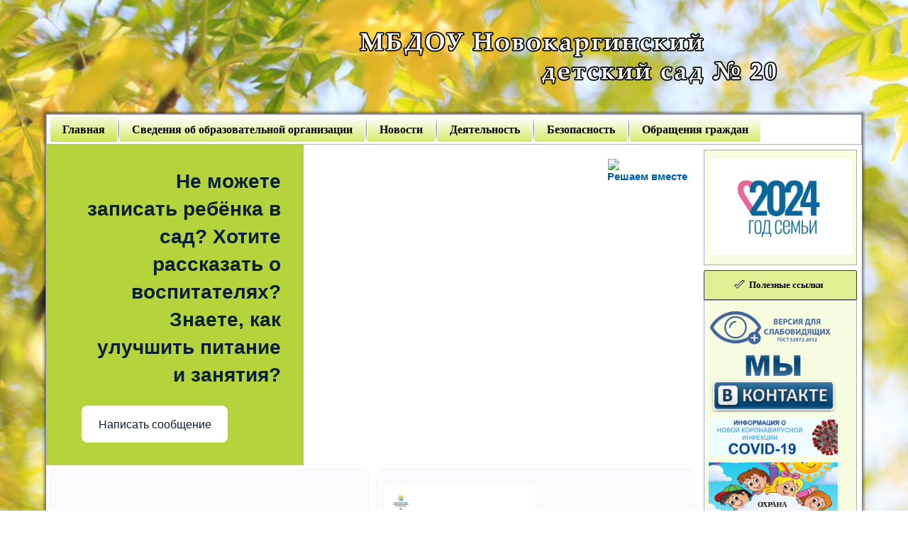

--- FILE ---
content_type: text/html; charset=utf-8
request_url: http://mkdou20.en-edu.ru/
body_size: 57482
content:
<!DOCTYPE html>
<html dir="ltr" lang="ru-ru">
<head>
    <base href="http://mkdou20.en-edu.ru/" />
	<meta http-equiv="content-type" content="text/html; charset=utf-8" />
	<meta name="author" content="Super User" />
	<meta name="generator" content="Joomla! - Open Source Content Management" />
	<title>Главная</title>
	<link href="/favicon.ico" rel="shortcut icon" type="image/vnd.microsoft.icon" />
	<link href="http://mkdou20.en-edu.ru/media/ext_tss/assets/css/ext_tss.css" rel="stylesheet" type="text/css" />
	<link href="/plugins/system/jce/css/content.css?a3429fa7d9f84304c5ded487f9f3b69e" rel="stylesheet" type="text/css" />
	<script type="application/json" class="joomla-script-options new">{"csrf.token":"87dad10d8e560478a3d87dcc7832d71c","system.paths":{"root":"","base":""}}</script>
	<script src="/media/jui/js/jquery.min.js?a3429fa7d9f84304c5ded487f9f3b69e" type="text/javascript"></script>
	<script src="/media/jui/js/jquery-noconflict.js?a3429fa7d9f84304c5ded487f9f3b69e" type="text/javascript"></script>
	<script src="/media/jui/js/jquery-migrate.min.js?a3429fa7d9f84304c5ded487f9f3b69e" type="text/javascript"></script>
	<script src="http://mkdou20.en-edu.ru/media/ext_tss/assets/js/ext_tss.js" type="text/javascript" defer="defer"></script>
	<script src="/media/system/js/mootools-core.js?a3429fa7d9f84304c5ded487f9f3b69e" type="text/javascript"></script>
	<script src="/media/system/js/core.js?a3429fa7d9f84304c5ded487f9f3b69e" type="text/javascript"></script>
	<script src="/media/system/js/mootools-more.js?a3429fa7d9f84304c5ded487f9f3b69e" type="text/javascript"></script>
	<script type="text/javascript">
var elle_sliders_nfa = 0;
	</script>

    <link rel="stylesheet" href="/templates/system/css/system.css" />
    <link rel="stylesheet" href="/templates/system/css/general.css" />

    <!-- Created by Artisteer v4.1.0.60046 -->
    
    
    <meta name="viewport" content="initial-scale = 1.0, maximum-scale = 1.0, user-scalable = no, width = device-width">

    <!--[if lt IE 9]><script src="https://html5shiv.googlecode.com/svn/trunk/html5.js"></script><![endif]-->
    <link rel="stylesheet" href="/templates/nk8/css/template.css" media="screen">
    <!--[if lte IE 7]><link rel="stylesheet" href="/templates/nk8/css/template.ie7.css" media="screen" /><![endif]-->
    <link rel="stylesheet" href="/templates/nk8/css/template.responsive.css" media="all">


    <script>if ('undefined' != typeof jQuery) document._artxJQueryBackup = jQuery;</script>
    <script src="/templates/nk8/jquery.js"></script>
    <script>jQuery.noConflict();</script>

    <script src="/templates/nk8/script.js"></script>
        <script>if (document._artxJQueryBackup) jQuery = document._artxJQueryBackup;</script>
    <script src="/templates/nk8/script.responsive.js"></script>
</head>
<body>

<div id="art-main">
<header class="art-header">
    <div class="art-shapes">
        <div class="art-object2089053556" data-left="79.42%"></div>

            </div>






                
                    
</header>
<div class="art-sheet clearfix">
<nav class="art-nav">
    
<ul class="art-hmenu"><li class="item-101 current active"><a class=" active" href="/index.php">Главная</a></li><li class="item-106 deeper parent"><a href="/index.php/svedeniya-ob-obrazovatel-noj-organizatsii">Сведения об образовательной организации</a><ul><li class="item-107"><a href="/index.php/svedeniya-ob-obrazovatel-noj-organizatsii/osnovnye-svedeniya">Основные сведения</a></li><li class="item-108"><a href="/index.php/svedeniya-ob-obrazovatel-noj-organizatsii/struktura-i-organy-upravleniya-obrazovatel-noj-organizatsiej">Структура и органы управления образовательной организацией</a></li><li class="item-109 deeper parent"><a href="/index.php/svedeniya-ob-obrazovatel-noj-organizatsii/dokumenty">Документы</a><ul><li class="item-147"><a href="/index.php/svedeniya-ob-obrazovatel-noj-organizatsii/dokumenty/samoobsledovanie">Самообследование</a></li></ul></li><li class="item-110"><a href="/index.php/svedeniya-ob-obrazovatel-noj-organizatsii/obrazovanie">Образование</a></li><li class="item-111"><a href="/index.php/svedeniya-ob-obrazovatel-noj-organizatsii/obrazovatel-nye-standarty">Образовательные стандарты</a></li><li class="item-112"><a href="/index.php/svedeniya-ob-obrazovatel-noj-organizatsii/rukovodstvo-pedagogicheskij-sostav">Руководство. Педагогический состав</a></li><li class="item-113"><a href="/index.php/svedeniya-ob-obrazovatel-noj-organizatsii/material-no-tekhnicheskoe-obespechenie-i-osnashchennost-obrazovatel-nogo-protsessa">Материально-техническое обеспечение и оснащенность образовательного процесса</a></li><li class="item-114"><a href="/index.php/svedeniya-ob-obrazovatel-noj-organizatsii/stipendii-i-inye-vidy-material-noj-podderzhki">Стипендии и иные виды материальной поддержки</a></li><li class="item-115"><a href="/index.php/svedeniya-ob-obrazovatel-noj-organizatsii/platnye-obrazovatel-nye-uslugi">Платные образовательные услуги</a></li><li class="item-116"><a href="/index.php/svedeniya-ob-obrazovatel-noj-organizatsii/finansovo-khozyajstvennaya-deyatel-nost">Финансово-хозяйственная деятельность</a></li><li class="item-117"><a href="/index.php/svedeniya-ob-obrazovatel-noj-organizatsii/vakantnye-mesta-dlya-priema-perevoda">Вакантные места для приема (перевода)</a></li><li class="item-142"><a href="/index.php/svedeniya-ob-obrazovatel-noj-organizatsii/mezhdunarodnoe-sotrudnichestvo">Международное сотрудничество</a></li><li class="item-143"><a href="/index.php/svedeniya-ob-obrazovatel-noj-organizatsii/dostupnaya-sreda">Доступная среда</a></li></ul></li><li class="item-119"><a href="/index.php/novosti">Новости</a></li><li class="item-133 deeper parent"><a href="/index.php/deyatelnost">Деятельность</a><ul><li class="item-130"><a href="/index.php/deyatelnost/rezhim-funktsionirovaniya-ou">Режим функционирования ОУ</a></li><li class="item-131"><a href="/index.php/deyatelnost/onlajn-detskij-sad">Онлайн Детский сад </a></li><li class="item-132"><a href="/index.php/deyatelnost/dou-i-semya">ДОУ и семья</a></li><li class="item-134"><a href="/index.php/deyatelnost/vsoko">ВСОКО</a></li><li class="item-135"><a href="/index.php/deyatelnost/podderzhka-semej-imeyushchikh-detej">Консультационный пункт</a></li><li class="item-139 deeper parent"><a href="/index.php/deyatelnost/pitanie-v-dou">Организация питания</a><ul><li class="item-157"><a href="/index.php/deyatelnost/pitanie-v-dou/ezhednevnoe-menyu">Ежедневное меню</a></li></ul></li><li class="item-141"><a href="/index.php/deyatelnost/protiv-korruptsii">Против коррупции</a></li><li class="item-145"><a href="/index.php/deyatelnost/profsoyuznaya-organizatsiya">Профсоюзная организация</a></li><li class="item-148"><a href="/index.php/deyatelnost/sovet-profilaktiki">Совет профилактики</a></li><li class="item-152"><a href="/index.php/deyatelnost/dekada-chitatelskoj-gramotnosti">Декада читательской грамотности</a></li><li class="item-154"><a href="/index.php/deyatelnost/trudovye-otnosheniya">Трудовые отношения</a></li><li class="item-155"><a href="/index.php/deyatelnost/proforientatsionnaya-rabota">Профориентационная работа</a></li><li class="item-159"><a href="/index.php/deyatelnost/protivodejstvie-korruptsii">Противодействие коррупции </a></li><li class="item-160"><a href="/index.php/deyatelnost/metodicheskaya-rabota-v-dou">Методическая работа в ДОУ</a></li><li class="item-161"><a href="/index.php/deyatelnost/psikhologicheskaya-sluzhba">Психологическая служба</a></li></ul></li><li class="item-149 deeper parent"><a href="/index.php/bezopasnost">Безопасность</a><ul><li class="item-144"><a href="/index.php/bezopasnost/informatsionnaya-bezopasnost">Информационная безопасность</a></li><li class="item-138 deeper parent"><a href="/index.php/bezopasnost/dorozhnaya-bezopasnost">Дорожная безопасность</a><ul><li class="item-156"><a href="/index.php/bezopasnost/dorozhnaya-bezopasnost/profilaktika">Профилактика</a></li></ul></li><li class="item-150"><a href="/index.php/bezopasnost/antiterroristicheskaya-bezopasnost">Антитеррористическая безопасность</a></li><li class="item-151"><a href="/index.php/bezopasnost/pozharnaya-bezopasnost">Пожарная безопасность</a></li></ul></li><li class="item-118"><a href="/index.php/kontakty" onclick="window.open(this.href,'targetWindow','toolbar=no,location=no,status=no,menubar=no,scrollbars=yes,resizable=yes');return false;">Обращения граждан</a></li></ul> 
    </nav>
<div class="art-layout-wrapper">
                <div class="art-content-layout">
                    <div class="art-content-layout-row">
                        <div class="art-layout-cell art-content">
<!-- begin nostyle -->
<div class="art-nostyle">
<!-- begin nostyle content -->


<div class="custom"  >
	<script src='https://pos.gosuslugi.ru/bin/script.min.js'></script> 
<style>
#js-show-iframe-wrapper{position:relative;display:flex;align-items:center;justify-content:center;width:100%;min-width:293px;max-width:100%;background:linear-gradient(138.4deg,#38bafe 26.49%,#2d73bc 79.45%);color:#fff;cursor:pointer}#js-show-iframe-wrapper .pos-banner-fluid *{box-sizing:border-box}#js-show-iframe-wrapper .pos-banner-fluid .pos-banner-btn_2{display:block;width:240px;min-height:56px;font-size:18px;line-height:24px;cursor:pointer;background:#0d4cd3;color:#fff;border:none;border-radius:8px;outline:0}#js-show-iframe-wrapper .pos-banner-fluid .pos-banner-btn_2:hover{background:#1d5deb}#js-show-iframe-wrapper .pos-banner-fluid .pos-banner-btn_2:focus{background:#2a63ad}#js-show-iframe-wrapper .pos-banner-fluid .pos-banner-btn_2:active{background:#2a63ad}@-webkit-keyframes fadeInFromNone{0%{display:none;opacity:0}1%{display:block;opacity:0}100%{display:block;opacity:1}}@keyframes fadeInFromNone{0%{display:none;opacity:0}1%{display:block;opacity:0}100%{display:block;opacity:1}}@font-face{font-family:LatoWebLight;src:url(https://pos.gosuslugi.ru/bin/fonts/Lato/fonts/Lato-Light.woff2) format("woff2"),url(https://pos.gosuslugi.ru/bin/fonts/Lato/fonts/Lato-Light.woff) format("woff"),url(https://pos.gosuslugi.ru/bin/fonts/Lato/fonts/Lato-Light.ttf) format("truetype");font-style:normal;font-weight:400}@font-face{font-family:LatoWeb;src:url(https://pos.gosuslugi.ru/bin/fonts/Lato/fonts/Lato-Regular.woff2) format("woff2"),url(https://pos.gosuslugi.ru/bin/fonts/Lato/fonts/Lato-Regular.woff) format("woff"),url(https://pos.gosuslugi.ru/bin/fonts/Lato/fonts/Lato-Regular.ttf) format("truetype");font-style:normal;font-weight:400}@font-face{font-family:LatoWebBold;src:url(https://pos.gosuslugi.ru/bin/fonts/Lato/fonts/Lato-Bold.woff2) format("woff2"),url(https://pos.gosuslugi.ru/bin/fonts/Lato/fonts/Lato-Bold.woff) format("woff"),url(https://pos.gosuslugi.ru/bin/fonts/Lato/fonts/Lato-Bold.ttf) format("truetype");font-style:normal;font-weight:400}@font-face{font-family:RobotoWebLight;src:url(https://pos.gosuslugi.ru/bin/fonts/Roboto/Roboto-Light.woff2) format("woff2"),url(https://pos.gosuslugi.ru/bin/fonts/Roboto/Roboto-Light.woff) format("woff"),url(https://pos.gosuslugi.ru/bin/fonts/Roboto/Roboto-Light.ttf) format("truetype");font-style:normal;font-weight:400}@font-face{font-family:RobotoWebRegular;src:url(https://pos.gosuslugi.ru/bin/fonts/Roboto/Roboto-Regular.woff2) format("woff2"),url(https://pos.gosuslugi.ru/bin/fonts/Roboto/Roboto-Regular.woff) format("woff"),url(https://pos.gosuslugi.ru/bin/fonts/Roboto/Roboto-Regular.ttf) format("truetype");font-style:normal;font-weight:400}@font-face{font-family:RobotoWebBold;src:url(https://pos.gosuslugi.ru/bin/fonts/Roboto/Roboto-Bold.woff2) format("woff2"),url(https://pos.gosuslugi.ru/bin/fonts/Roboto/Roboto-Bold.woff) format("woff"),url(https://pos.gosuslugi.ru/bin/fonts/Roboto/Roboto-Bold.ttf) format("truetype");font-style:normal;font-weight:400}@font-face{font-family:ScadaWebRegular;src:url(https://pos.gosuslugi.ru/bin/fonts/Scada/Scada-Regular.woff2) format("woff2"),url(https://pos.gosuslugi.ru/bin/fonts/Scada/Scada-Regular.woff) format("woff"),url(https://pos.gosuslugi.ru/bin/fonts/Scada/Scada-Regular.ttf) format("truetype");font-style:normal;font-weight:400}@font-face{font-family:ScadaWebBold;src:url(https://pos.gosuslugi.ru/bin/fonts/Scada/Scada-Bold.woff2) format("woff2"),url(https://pos.gosuslugi.ru/bin/fonts/Scada/Scada-Bold.woff) format("woff"),url(https://pos.gosuslugi.ru/bin/fonts/Scada/Scada-Bold.ttf) format("truetype");font-style:normal;font-weight:400}@font-face{font-family:Geometria;src:url(https://pos.gosuslugi.ru/bin/fonts/Geometria/Geometria.eot);src:url(https://pos.gosuslugi.ru/bin/fonts/Geometria/Geometria.eot?#iefix) format("embedded-opentype"),url(https://pos.gosuslugi.ru/bin/fonts/Geometria/Geometria.woff) format("woff"),url(https://pos.gosuslugi.ru/bin/fonts/Geometria/Geometria.ttf) format("truetype");font-weight:400;font-style:normal}@font-face{font-family:Geometria-ExtraBold;src:url(https://pos.gosuslugi.ru/bin/fonts/Geometria/Geometria-ExtraBold.eot);src:url(https://pos.gosuslugi.ru/bin/fonts/Geometria/Geometria-ExtraBold.eot?#iefix) format("embedded-opentype"),url(https://pos.gosuslugi.ru/bin/fonts/Geometria/Geometria-ExtraBold.woff) format("woff"),url(https://pos.gosuslugi.ru/bin/fonts/Geometria/Geometria-ExtraBold.ttf) format("truetype");font-weight:900;font-style:normal}
</style>

<style>
#js-show-iframe-wrapper{background:var(--pos-banner-fluid-26__background)}#js-show-iframe-wrapper .pos-banner-fluid .pos-banner-btn_2{width:100%;min-height:52px;background:#fff;color:#0b1f33;font-size:16px;font-family:LatoWeb,sans-serif;font-weight:400;padding:0;line-height:1.2}#js-show-iframe-wrapper .pos-banner-fluid .pos-banner-btn_2:active,#js-show-iframe-wrapper .pos-banner-fluid .pos-banner-btn_2:focus,#js-show-iframe-wrapper .pos-banner-fluid .pos-banner-btn_2:hover{background:#e4ecfd}#js-show-iframe-wrapper .bf-26{position:relative;display:grid;grid-template-columns:var(--pos-banner-fluid-26__grid-template-columns);grid-template-rows:var(--pos-banner-fluid-26__grid-template-rows);width:100%;max-width:var(--pos-banner-fluid-26__max-width);box-sizing:border-box;grid-auto-flow:row dense}#js-show-iframe-wrapper .bf-26__decor{background:var(--pos-banner-fluid-26__bg-url) var(--pos-banner-fluid-26__bg-url-position) no-repeat;background-size:cover;background-color:#fff;position:relative}#js-show-iframe-wrapper .bf-26__content{display:flex;flex-direction:column;padding:var(--pos-banner-fluid-26__content-padding);grid-row:var(--pos-banner-fluid-26__content-grid-row);justify-content:center}#js-show-iframe-wrapper .bf-26__text{margin:var(--pos-banner-fluid-26__text-margin);font-size:var(--pos-banner-fluid-26__text-font-size);line-height:1.4;font-family:LatoWeb,sans-serif;font-weight:700;text-align:right;color:#0b1f33}#js-show-iframe-wrapper .bf-26__bottom-wrap{display:flex;flex-direction:row;align-items:center}#js-show-iframe-wrapper .bf-26__logo-wrap{position:absolute;top:var(--pos-banner-fluid-26__logo-wrap-top);right:var(--pos-banner-fluid-26__logo-wrap-right);padding:var(--pos-banner-fluid-26__logo-wrap-padding);border-radius:0 0 8px 0}#js-show-iframe-wrapper .bf-26__logo{width:var(--pos-banner-fluid-26__logo-width);margin-left:1px}#js-show-iframe-wrapper .bf-26__slogan{font-family:LatoWeb,sans-serif;font-weight:700;font-size:var(--pos-banner-fluid-26__slogan-font-size);line-height:1.2;color:#005ca9}#js-show-iframe-wrapper .bf-26__btn-wrap{width:100%;max-width:var(--pos-banner-fluid-26__button-wrap-max-width)}
</style >
<div id='js-show-iframe-wrapper'>
  <div class='pos-banner-fluid bf-26'>

    <div class='bf-26__decor'>
      <div class='bf-26__logo-wrap'>
        <img
          class='bf-26__logo'
          src='https://pos.gosuslugi.ru/bin/banner-fluid/gosuslugi-logo-blue.svg'
          alt='Госуслуги'
        />
        <div class='bf-26__slogan'>Решаем вместе</div >
      </div >
    </div >
    <div class='bf-26__content'>
      <div class='bf-26__text'>
        Не можете записать ребёнка в сад? Хотите рассказать о воспитателях? Знаете, как улучшить питание и занятия?
      </div >

      <div class='bf-26__bottom-wrap'>
        <div class='bf-26__btn-wrap'>
          <!-- pos-banner-btn_2 не удалять; другие классы не добавлять -->
          <button
            class='pos-banner-btn_2'
            type='button'
          >Написать сообщение
          </button >
        </div >
      </div>
    </div >

  </div >
</div >
<script>

(function(){
  "use strict";function ownKeys(e,t){var n=Object.keys(e);if(Object.getOwnPropertySymbols){var r=Object.getOwnPropertySymbols(e);if(t)r=r.filter(function(t){return Object.getOwnPropertyDescriptor(e,t).enumerable});n.push.apply(n,r)}return n}function _objectSpread(e){for(var t=1;t<arguments.length;t++){var n=null!=arguments[t]?arguments[t]:{};if(t%2)ownKeys(Object(n),true).forEach(function(t){_defineProperty(e,t,n[t])});else if(Object.getOwnPropertyDescriptors)Object.defineProperties(e,Object.getOwnPropertyDescriptors(n));else ownKeys(Object(n)).forEach(function(t){Object.defineProperty(e,t,Object.getOwnPropertyDescriptor(n,t))})}return e}function _defineProperty(e,t,n){if(t in e)Object.defineProperty(e,t,{value:n,enumerable:true,configurable:true,writable:true});else e[t]=n;return e}var POS_PREFIX_26="--pos-banner-fluid-26__",posOptionsInitialBanner26={background:"#b5d43c","grid-template-columns":"100%","grid-template-rows":"292px auto","max-width":"100%","text-font-size":"20px","text-margin":"0 0 24px 0","button-wrap-max-width":"100%","bg-url":"url('https://pos.gosuslugi.ru/bin/banner-fluid/25/banner-fluid-bg-25-2.svg')","bg-url-position":"center bottom","content-padding":"24px","content-grid-row":"0","logo-wrap-padding":"16px 12px 12px","logo-width":"65px","logo-wrap-top":"0","logo-wrap-right":"0","slogan-font-size":"12px"},setStyles=function(e,t){var n=arguments.length>2&&void 0!==arguments[2]?arguments[2]:POS_PREFIX_26;Object.keys(e).forEach(function(r){t.style.setProperty(n+r,e[r])})},removeStyles=function(e,t){var n=arguments.length>2&&void 0!==arguments[2]?arguments[2]:POS_PREFIX_26;Object.keys(e).forEach(function(e){t.style.removeProperty(n+e)})};function changePosBannerOnResize(){var e=document.documentElement,t=_objectSpread({},posOptionsInitialBanner26),n=document.getElementById("js-show-iframe-wrapper"),r=n?n.offsetWidth:document.body.offsetWidth;if(r>308)t["bg-url"]="url('https://pos.gosuslugi.ru/bin/banner-fluid/25/banner-fluid-bg-25-1.svg')",t["bg-url-position"]="center calc(100% + 22px)";if(r>340)t["button-wrap-max-width"]="206px";if(r>568)t["grid-template-columns"]="1fr 292px",t["grid-template-rows"]="100%",t["content-grid-row"]="1",t["content-padding"]="32px 24px",t["bg-url"]="url('https://pos.gosuslugi.ru/bin/banner-fluid/25/banner-fluid-bg-25-2.svg')",t["bg-url-position"]="center bottom";if(r>610)t["bg-url"]="url('https://pos.gosuslugi.ru/bin/banner-fluid/25/banner-fluid-bg-25-1.svg')",t["bg-url-position"]="calc(50% + 29px) calc(100% + 25px)";if(r>782)t["grid-template-columns"]="1fr 400px";if(r>820)t["grid-template-columns"]="1fr 420px",t["bg-url-position"]="center -12px";if(r>1098)t["grid-template-columns"]="1fr 557px",t["text-font-size"]="28px",t["content-padding"]="32px 32px 32px 50px",t["logo-width"]="78px",t["slogan-font-size"]="15px",t["logo-wrap-padding"]="20px 16px 16px";if(r>1300)t["content-padding"]="32px 40px 32px 140px",t["bg-url-position"]="center calc(100% + 33px)";if(r>1422)t["max-width"]="1422px",t["grid-template-columns"]="1fr 720px",t["text-font-size"]="32px",t.background="linear-gradient(90deg, #b5d43c 50%, #ffffff 50%)";setStyles(t,e)}changePosBannerOnResize(),window.addEventListener("resize",changePosBannerOnResize),window.onunload=function(){var e=document.documentElement,t=_objectSpread({},posOptionsInitialBanner26);window.removeEventListener("resize",changePosBannerOnResize),removeStyles(t,e)};
})()
</script>
 <script>Widget("https://pos.gosuslugi.ru/form", 275319)</script></div>
<!-- end nostyle content -->
</div>
<!-- end nostyle -->
<div class="art-content-layout"><div class="art-content-layout-row"><div class="art-layout-cell" style="width: 50%;"><article class="art-post"><div class="art-postcontent clearfix"><div class="custom"  >
	<p align="center"><iframe id="widgetPosId" style="border:0" src="https://pos.gosuslugi.ru/og/widgets/view?type=[10,20,30,40]&amp;fontFamily=Arial&amp;maxPage=3&amp;maxElement=5&amp;updateFrequency=5000&amp;level=20&amp;region_id=4&amp;itemColor=354052&amp;logoColor=ffffff&amp;selectColor=2c8ecc&amp;typeBgColor=F2F8FC&amp;deviderColor=e3e8ee&amp;hoverItemColor=2c8ecc&amp;startTextColor=666666&amp;backgroundColor=ffffff&amp;paginationColor=000000&amp;startBtnBgColor=0063B0&amp;startTitleColor=000000&amp;fillSvgHeadColor=ffffff&amp;hoverSelectColor=116ca6&amp;phoneHeaderColor=0B40B3&amp;startTextBtnColor=FFFFFF&amp;widgetBorderColor=e3e8ee&amp;backgroundItemColor=f9f9fa&amp;hoverPaginationColor=2862AC&amp;widgetBorderOldPageColor=e3e8ee&amp;backgroundPaginationColor=2862AC&amp;itemFs=15&amp;logoFs=16&amp;selectFs=25&amp;startTextFs=18&amp;paginationFs=14&amp;startTitleFs=38&amp;startTextBtnFs=16&amp;widgetBorderFs=1&amp;orgActivity=" width="100%" height="300" frameborder="0"></iframe></p></div></div></article></div><div class="art-layout-cell" style="width: 50%;"><article class="art-post"><div class="art-postcontent clearfix"><div class="custom"  >
	<p><img src="/images/banners/photo_2023-09-30_12-53-56.jpg" alt="photo 2023 09 30 12 53 56" width="50%" /></p></div></div></article></div></div></div><article class="art-post art-messages"><div class="art-postcontent clearfix"><div id="system-message-container">
	</div>
</div></article><div class="item-page"><article class="art-post"><h2 class="art-postheader">Главная</h2></article><article class="art-post"><div class="art-postheadericons art-metadata-icons"><span class="art-postdateicon">Опубликовано: 09.12.2022, 09:14</span> | Просмотров: 0</div><div class="art-postcontent clearfix"><div class="art-article"><p align="center"><b><img style="display: block; margin-left: auto; margin-right: auto;" src="/images/photo_2022-12-16_08-56-36.jpg" alt="IMG 20210819 093111" width="50%" />Особый порядок организации работы ДОУ с 01.09.2020</b></p>
<p align="center"><span style="font-family: 'Times New Roman', serif;"><span style="font-size: large;"><b>Уважаемые родители и воспитанники!</b></span></span></p>
<p align="center"><span style="font-family: 'Times New Roman', serif;"><span style="font-size: large;"><b>Особый порядок организации работы ДОУ введен в соответствии с:</b></span></span></p>
<ul>
<li><span style="color: #0000ff;"><span style="text-decoration: underline;"><a href="http://dou250spb.ru/f/sp_3_1_2_4_3598-20docx_google_dokumenty.pdf"><span style="font-family: 'Times New Roman', serif;"><span style="font-size: large;"><b>Постановлением Главного государственного санитарного врача Российской Федерации от 30.06.2020 № 16 «Об утверждении санитарно-эпидемиологических правил СП 3.1/2.4.3598-20 «Санитарно-эпидемиологические требования к устройству, содержанию и организации работы образовательных организаций и других объектов социальной инфраструктуры для детей и молодежи в условиях распространения новой коронавирусной инфекции (COVID-19)»&nbsp;<br /><br /></b></span></span></a></span></span></li>
<li><span style="color: #0000ff;"><span style="text-decoration: underline;"><a href="http://dou250spb.ru/f/pismo_rospotrebnadzora_ot_08052020_n_02_8900-2020-24_o.pdf"><span style="font-family: 'Times New Roman', serif;"><span style="font-size: large;"><b>Методическими рекомендациями МР 3.1/2.4.0178/1-20 «Рекомендации по организации работы образовательных организаций в условиях сохранения рисков распространения COVID-19» (утвержденными Главным государственным санитарным врачом Российской Федерации 8 мая 2020 г.),&nbsp;<br /><br /></b></span></span></a></span></span></li>
<li><span style="color: #0000ff;"><span style="text-decoration: underline;"><a href="http://dou250spb.ru/f/postanovlenie_glavnogo_san_vracha_20docx_google_dokumenty.pdf"><span style="font-family: 'Times New Roman', serif;"><span style="font-size: large;"><b>Постановлением Главного государственного санитарного врача РФ от 13.07.2020 № 20 «О мероприятиях по профилактике гриппа и острых респираторных вирусных инфекций, в том числе новой коронавирусной инфекции (COVID-19) в эпидемическом сезоне 2020-2021 годов»</b></span></span></a></span></span></li>
</ul>
<p align="center">&nbsp;</p>
<p style="text-align: left;" align="center"><span style="font-family: 'Times New Roman', serif;"><span style="font-size: large;"><b>Для сотрудников образовательного учреждения и посетителей обязателен масочный режим и использование СИЗ!</b></span></span></p>
<p style="text-align: left;" align="center"><span style="font-family: 'Times New Roman', serif;"><span style="font-size: large;">При входе в здание ДОУ:</span></span></p>
<p style="text-align: left;">• <span style="font-family: 'Times New Roman', serif;"><span style="font-size: large;">ежедневно будут проводиться «утренние фильтры» с обязательной термометрией (бесконтактные термометры) с целью выявления и недопущения в организации воспитанников и сотрудников с признаками респираторных заболеваний.</span></span></p>
<p style="text-align: left;">• <span style="font-family: 'Times New Roman', serif;"><span style="font-size: large;">на входе установлены дозаторы с антисептическими средствами для обработки рук.</span></span></p>
<p style="text-align: left;"><span style="font-family: 'Times New Roman', serif;"><span style="font-size: large;">Воспитанники с признаками респираторных заболеваний будут незамедлительно изолированы до прихода родителей (законных представителей) или приезда бригады скорой помощи.</span></span></p>
<p style="text-align: left;" align="center"><span style="font-family: 'Times New Roman', serif;"><span style="font-size: large;">В течение дня занятия будут проводиться в группах. В каждой группе предусмотрена трехкратная уборка всех поверхностей и пола с применением дезинфицирующих средств по вирусному типу. В группах будет проходить регулярное оббеззараживание воздуха с использованием оборудования по обеззараживанию воздуха.</span></span></p>
<p style="text-align: left;" align="center"><span style="font-family: 'Times New Roman', serif;"><span style="font-size: large;">После НОД каждой группы будет осуществляться обработка рабочих поверхностей, пола, дверных ручек с использованием дезинфицирующих средств по вирусному типу.</span></span></p>
<p style="text-align: left;" align="center"><span style="font-family: 'Times New Roman', serif;"><span style="font-size: large;">Проведение массовых мероприятий запрещено!</span></span></p>
<p style="text-align: left;" align="center"><span style="font-family: 'Times New Roman', serif;"><span style="font-size: large;">В конце каждой недели будет осуществляться генеральная уборка всех помещений с использованием дезинфицирующих средств по вирусному типу путем орошения, а также обработка рабочих поверхностей, пола, дверных ручек, помещений пищеблоков, мебели, санузлов, спуска бачков унитазов.</span></span></p>
<p align="center">&nbsp;</p>
<p align="center"><span style="font-family: 'Times New Roman', serif;"><span style="font-size: large;"><b>Особый порядок организации работы ДОУ действует&nbsp;</b></span></span><span style="font-family: 'Times New Roman', serif;"><span style="font-size: large;"><b>до 01 января 2021 г.</b></span></span></p>
<p style="text-align: center;"><b>***</b></p>
<p>Каждое утро наш детский сад гостеприимно распахивает двери для своих воспитанников и их родителей.</p>
<p>В детском саду детей ждут занимательные игры, веселые приключения, сказочные представления, прогулки и много других интересных дел.</p>
<p>Талантливые педагоги делают каждый день пребывания ребенка в детском саду незабываемым. От совместных усилий коллектива ДОУ и родителей зависит насколько наши дети будут здоровыми, развитыми, успешными.</p>
<p>Дорогие взрослые! Давайте сделаем детство наших воспитанников счастливым!</p>
<p>С уважением, Любовь Анатольевна Неклюдова, заведующий МБДОУ Новокаргинский детский сад № 20</p>
<p><strong><em>Полное наименование Учреждения:</em></strong><em>&nbsp;</em><strong><em>&nbsp;</em></strong><em>Муниципальное бюджетное дошкольное образовательное учреждение «Новокаргинский детский сад № 20»</em></p>
<p><strong><em>Сокращенное наименование Учреждения:</em></strong><em>&nbsp;МБДОУ &nbsp;Новокаргинский детский сад № 20</em></p>
<p><strong><em>Государственный статус Учреждения:</em></strong></p>
<p><strong><em>тип</em></strong><em>&nbsp;– дошкольное образовательное учреждение;</em></p>
<p><strong><em>вид</em></strong><em>&nbsp;– детский сад,&nbsp; учреждение является юридическим лицом.</em></p>
<p><strong><em>Учредителем и собственником имущества МБДОУ является:</em></strong><em>&nbsp;муниципальное образование Енисейский район Красноярского края&nbsp;</em></p>
<p><em>Функции и полномочия учредителя&nbsp;&nbsp;МБДОУ осуществляет администрация&nbsp;Енисейского района Красноярского края&nbsp;в лице&nbsp;Уполномоченного органа</em></p>
<p><strong><em>Управление образования возглавляет:</em></strong><em>&nbsp;Елена Кирилловна Бурбукина.</em></p>
<p><strong><em>Место нахождения Учредителя:</em></strong><em>&nbsp;663180, Россия, город Енисейск, ул. Ленина, 118</em></p>
<p><strong><em>Телефон/факс:</em></strong><em>&nbsp;8 (39195) 2-80-15</em></p>
<p><strong><em>Сайт:</em></strong><em>&nbsp;</em><a href="http://www.en-edu.ru/"><strong><em>www.en-edu.ru</em></strong></a></p>
<p><strong><em>E-mail:</em></strong><em>&nbsp;</em><a href="mailto:enruo@en-edu.ru"><em></em></a><strong><em><span id="cloak2312f63b155e04bd5987624b97110a91">Адрес электронной почты защищен от спам-ботов. Для просмотра адреса в вашем браузере должен быть включен Javascript.</span><script type='text/javascript'>
				document.getElementById('cloak2312f63b155e04bd5987624b97110a91').innerHTML = '';
				var prefix = '&#109;a' + 'i&#108;' + '&#116;o';
				var path = 'hr' + 'ef' + '=';
				var addy2312f63b155e04bd5987624b97110a91 = '&#101;nr&#117;&#111;' + '&#64;';
				addy2312f63b155e04bd5987624b97110a91 = addy2312f63b155e04bd5987624b97110a91 + '&#101;n-&#101;d&#117;' + '&#46;' + 'r&#117;';
				var addy_text2312f63b155e04bd5987624b97110a91 = '&#101;nr&#117;&#111;' + '&#64;' + '&#101;n-&#101;d&#117;' + '&#46;' + 'r&#117;';document.getElementById('cloak2312f63b155e04bd5987624b97110a91').innerHTML += '<a ' + path + '\'' + prefix + ':' + addy2312f63b155e04bd5987624b97110a91 + '\'>'+addy_text2312f63b155e04bd5987624b97110a91+'<\/a>';
		</script></em></strong></p>
<p><strong><em>График работы</em></strong><em>:&nbsp;С понедельника по пятницу с 9.00 до 17.00 часов.</em></p>
<p><strong><em>Отдел общего и дошкольного образования:</em></strong></p>
<p><strong><em>Телефон:</em></strong><em>&nbsp;8 (39195) 2-80-16</em></p>
<p><strong><em>Заместитель руководителя управления образования:</em></strong><em>&nbsp;Гуляева Елена Викторовна</em></p>
<p><strong><em>Ведущий специалист по дошкольному и начальному образованию:</em></strong><em>&nbsp;Малышева Ольга Михайловна</em></p> </div></div></article></div>


                        </div>
                        <div class="art-layout-cell art-sidebar1">
<div class="art-block clearfix"><div class="art-blockcontent"><div class="custom"  >
	<p><a href="https://xn--2024-u4d6b7a9f1a.xn--p1ai/" target="_blank" rel="noopener"><img src="/images/7e6e8c479fc1a889b739f6e5039c83f4_4c7.jpg" alt="Год семьи" width="100%" /></a></p></div></div></div><div class="art-block clearfix"><div class="art-blockheader"><h3 class="t">Полезные ссылки</h3></div><div class="art-blockcontent"><div class="custom"  >
	<p><a href="/?template=accessibility"><img src="/images/banners/slabovidyaschim.png" alt="slabovidyaschim" width="90%" /></a></p>
<p><a href="https://vk.com/detsadnovokargino24" target="_blank" rel="noopener"><img src="/images/banners/vkontakte.png" alt="slabovidyaschim" width="90%" /></a></p>
<p><a href="/images/Документы/установить_как_банер_с_открытием.pdf"><img src="[data-uri]" alt="" width="90%" /></a></p>
<p><a href="/images/Документы/план_мероприятий_по_сохранению_здоровья_воспитанников.pdf"><img src="/images/banners/img0.jpg" alt="img0" width="90%" /></a></p>
<p><a href="/index.php/letnyaya-ozdorovitelnaya-kampaniya" target="_blank"><img src="/images/banners/unnamed.jpg" alt="Баннер ККИПК Базоая площадка" width="90%" /></a></p>
<p><a href="https://eniseyskiy-noko-2020.testograf.ru/"><img src="/images/banners/Баннер_-_2020_Енисейский_район.png" alt="Баннер 2020 Енисейский район" width="90%" /></a></p>
<p><img src="/images/banners/Баннер_ККИПК_Базоая_площадка.jpg" alt="Баннер ККИПК Базоая площадка" width="90%" /></p>
<p><a href="https://yadi.sk/i/qkearUHbDKw-4Q" target="_blank" rel="noopener"><img src="/images/banners/2_bannerbasgov.jpg" alt="gosus" width="90%" /></a></p>
<p><a href="/index.php/deyatelnost/protiv-korruptsii"><img src="/images/news/NK/p330_28707771_m.jpg" alt="pobeda" width="90%" /></a></p>
<p><img src="/images/banners/pobeda.jpg" alt="pobeda" width="90%" /></p>
<p><a href="http://www.en-edu.ru/"><img src="/images/banners/en-edu.jpg" alt="en edu" width="90%" /></a></p>
<p><a href="https://krao.ru/"><img src="/images/banners/krao.jpg" alt="krao" width="90%" /></a></p>
<p><a href="https://telefon-doveria.ru/" target="_blank" rel="noopener"><img src="/images/banners/LtfrFp5Giu0.jpg" alt="ПРОФСТАНДАРТ 12" width="90%" /></a></p>
<p><a href="/images/Документы/профстандарт.pdf"><img src="/images/banners/ПРОФСТАНДАРТ-12.jpg" alt="ПРОФСТАНДАРТ 12" width="90%" /></a></p></div></div></div>


                        </div>

                    </div>
                </div>
            </div>

<footer class="art-footer">
<p style="text-align: left;"><br></p>
</footer>

    </div>
    <p class="art-page-footer">
        
    </p>
</div>



</body>
</html>